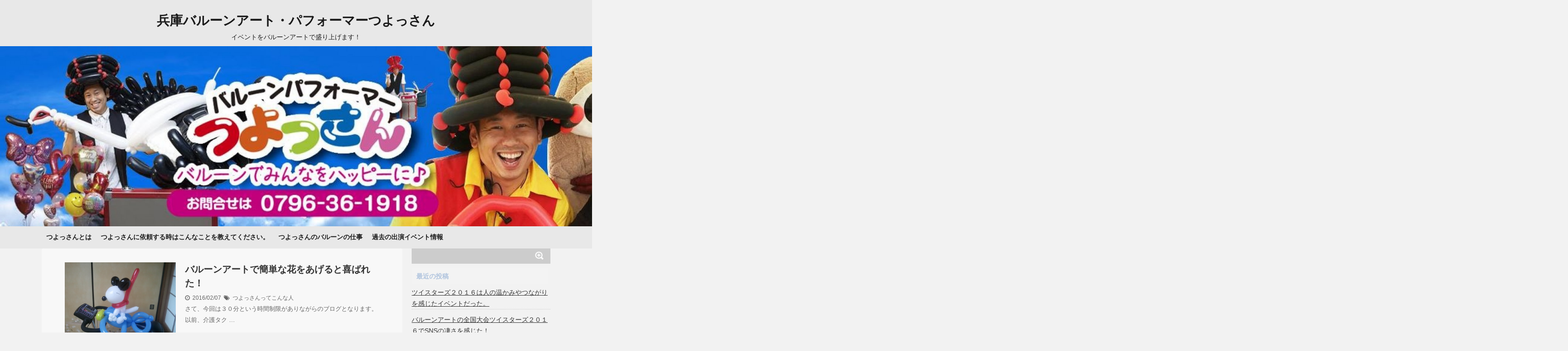

--- FILE ---
content_type: text/html; charset=UTF-8
request_url: http://sakura-caretaxi.com/balloon/page/3
body_size: 10423
content:
<!DOCTYPE html>
<!--[if lt IE 7]> <html class="ie6" lang="ja"> <![endif]-->
<!--[if IE 7]> <html class="i7" lang="ja"> <![endif]-->
<!--[if IE 8]> <html class="ie" lang="ja"> <![endif]-->
<!--[if gt IE 8]><!--> <html lang="ja"> <!--<![endif]-->
<head>
<meta charset="UTF-8" />
<meta name="viewport" content="width=device-width,initial-scale=1.0,user-scalable=no">
<meta name="format-detection" content="telephone=no" />
<meta name="robots" content="noindex,follow">
<title>兵庫バルーンアート・パフォーマーつよっさん | イベントをバルーンアートで盛り上げます！ - Part 3</title>
<link rel="stylesheet" href="http://sakura-caretaxi.com/balloon/wp-content/themes/giraffe-4/css/normalize.css">
<link rel="stylesheet" href="http://sakura-caretaxi.com/balloon/wp-content/themes/giraffe-4/style.css" type="text/css" media="screen" />
<link rel="alternate" type="application/rss+xml" title="兵庫バルーンアート・パフォーマーつよっさん RSS Feed" href="http://sakura-caretaxi.com/balloon/feed" />
<link rel="pingback" href="http://sakura-caretaxi.com/balloon/xmlrpc.php" />
<link href="//netdna.bootstrapcdn.com/font-awesome/4.0.3/css/font-awesome.css" rel="stylesheet">
<link rel="stylesheet" type="text/css" href="http://sakura-caretaxi.com/balloon/wp-content/themes/giraffe-4/css/animate.css">
<!--[if lt IE 9]>
<script src="http://css3-mediaqueries-js.googlecode.com/svn/trunk/css3-mediaqueries.js"></script>
<script src="http://sakura-caretaxi.com/balloon/wp-content/themes/giraffe-4/js/html5shiv.js"></script>
<![endif]-->

<!-- All in One SEO Pack 2.3.2.3 by Michael Torbert of Semper Fi Web Design[476,511] -->
<link rel='prev' href='http://sakura-caretaxi.com/balloon/page/2' />
<link rel='next' href='http://sakura-caretaxi.com/balloon/page/4' />

<link rel="canonical" href="http://sakura-caretaxi.com/balloon/page/3" />
		<script type="text/javascript">
		  var _gaq = _gaq || [];
		  _gaq.push(['_setAccount', 'UA-54778175-3']);
		  _gaq.push(['_trackPageview']);
		  (function() {
		    var ga = document.createElement('script'); ga.type = 'text/javascript'; ga.async = true;
			ga.src = ('https:' == document.location.protocol ? 'https://ssl' : 'http://www') + '.google-analytics.com/ga.js';
		    var s = document.getElementsByTagName('script')[0]; s.parentNode.insertBefore(ga, s);
		  })();
		</script>
<!-- /all in one seo pack -->
		<script type="text/javascript">
			window._wpemojiSettings = {"baseUrl":"https:\/\/s.w.org\/images\/core\/emoji\/72x72\/","ext":".png","source":{"concatemoji":"http:\/\/sakura-caretaxi.com\/balloon\/wp-includes\/js\/wp-emoji-release.min.js?ver=4.4.34"}};
			!function(e,n,t){var a;function i(e){var t=n.createElement("canvas"),a=t.getContext&&t.getContext("2d"),i=String.fromCharCode;return!(!a||!a.fillText)&&(a.textBaseline="top",a.font="600 32px Arial","flag"===e?(a.fillText(i(55356,56806,55356,56826),0,0),3e3<t.toDataURL().length):"diversity"===e?(a.fillText(i(55356,57221),0,0),t=a.getImageData(16,16,1,1).data,a.fillText(i(55356,57221,55356,57343),0,0),(t=a.getImageData(16,16,1,1).data)[0],t[1],t[2],t[3],!0):("simple"===e?a.fillText(i(55357,56835),0,0):a.fillText(i(55356,57135),0,0),0!==a.getImageData(16,16,1,1).data[0]))}function o(e){var t=n.createElement("script");t.src=e,t.type="text/javascript",n.getElementsByTagName("head")[0].appendChild(t)}t.supports={simple:i("simple"),flag:i("flag"),unicode8:i("unicode8"),diversity:i("diversity")},t.DOMReady=!1,t.readyCallback=function(){t.DOMReady=!0},t.supports.simple&&t.supports.flag&&t.supports.unicode8&&t.supports.diversity||(a=function(){t.readyCallback()},n.addEventListener?(n.addEventListener("DOMContentLoaded",a,!1),e.addEventListener("load",a,!1)):(e.attachEvent("onload",a),n.attachEvent("onreadystatechange",function(){"complete"===n.readyState&&t.readyCallback()})),(a=t.source||{}).concatemoji?o(a.concatemoji):a.wpemoji&&a.twemoji&&(o(a.twemoji),o(a.wpemoji)))}(window,document,window._wpemojiSettings);
		</script>
		<style type="text/css">
img.wp-smiley,
img.emoji {
	display: inline !important;
	border: none !important;
	box-shadow: none !important;
	height: 1em !important;
	width: 1em !important;
	margin: 0 .07em !important;
	vertical-align: -0.1em !important;
	background: none !important;
	padding: 0 !important;
}
</style>
<link rel='stylesheet' id='sb-type-std-css'  href='http://sakura-caretaxi.com/balloon/wp-content/plugins/speech-bubble/css/sb-type-std.css?ver=4.4.34' type='text/css' media='all' />
<link rel='stylesheet' id='sb-type-fb-css'  href='http://sakura-caretaxi.com/balloon/wp-content/plugins/speech-bubble/css/sb-type-fb.css?ver=4.4.34' type='text/css' media='all' />
<link rel='stylesheet' id='sb-type-fb-flat-css'  href='http://sakura-caretaxi.com/balloon/wp-content/plugins/speech-bubble/css/sb-type-fb-flat.css?ver=4.4.34' type='text/css' media='all' />
<link rel='stylesheet' id='sb-type-ln-css'  href='http://sakura-caretaxi.com/balloon/wp-content/plugins/speech-bubble/css/sb-type-ln.css?ver=4.4.34' type='text/css' media='all' />
<link rel='stylesheet' id='sb-type-ln-flat-css'  href='http://sakura-caretaxi.com/balloon/wp-content/plugins/speech-bubble/css/sb-type-ln-flat.css?ver=4.4.34' type='text/css' media='all' />
<link rel='stylesheet' id='sb-type-pink-css'  href='http://sakura-caretaxi.com/balloon/wp-content/plugins/speech-bubble/css/sb-type-pink.css?ver=4.4.34' type='text/css' media='all' />
<link rel='stylesheet' id='sb-type-rtail-css'  href='http://sakura-caretaxi.com/balloon/wp-content/plugins/speech-bubble/css/sb-type-rtail.css?ver=4.4.34' type='text/css' media='all' />
<link rel='stylesheet' id='sb-type-drop-css'  href='http://sakura-caretaxi.com/balloon/wp-content/plugins/speech-bubble/css/sb-type-drop.css?ver=4.4.34' type='text/css' media='all' />
<link rel='stylesheet' id='sb-type-think-css'  href='http://sakura-caretaxi.com/balloon/wp-content/plugins/speech-bubble/css/sb-type-think.css?ver=4.4.34' type='text/css' media='all' />
<link rel='stylesheet' id='sb-no-br-css'  href='http://sakura-caretaxi.com/balloon/wp-content/plugins/speech-bubble/css/sb-no-br.css?ver=4.4.34' type='text/css' media='all' />
<link rel='stylesheet' id='toc-screen-css'  href='http://sakura-caretaxi.com/balloon/wp-content/plugins/table-of-contents-plus/screen.min.css?ver=1509' type='text/css' media='all' />
<script type='text/javascript' src='http://ajax.googleapis.com/ajax/libs/jquery/1.11.1/jquery.min.js?ver=4.4.34'></script>
<link rel='https://api.w.org/' href='http://sakura-caretaxi.com/balloon/wp-json/' />
    <script type="text/javascript">
    (function(){
            var t = function(){
                window._pt_sp_2 = [];
                _pt_sp_2.push('setAccount,32092fcb');
                var _protocol = (("https:" == document.location.protocol) ? " https://" : " http://");
                (function() {
                    var atag = document.createElement('script'); atag.type = 'text/javascript'; atag.async = true;
                    atag.src = _protocol + 'js.ptengine.com/pta.js';
                    var stag = document.createElement('script'); stag.type = 'text/javascript'; stag.async = true;
                    stag.src = _protocol + 'js.ptengine.com/pts.js';
                    var s = document.getElementsByTagName('script')[0]; 
                    s.parentNode.insertBefore(atag, s);s.parentNode.insertBefore(stag, s);
                })();
            }
            if(window.attachEvent){
                window.attachEvent("onload",t);
            }else if(window.addEventListener){
                window.addEventListener("load",t,false);
            }else{
                t();
            }
        })();
    </script>
<style type="text/css">
/*グループ1
------------------------------------------------------------*/
/*ブログタイトル*/
header .sitename a {
 color: #1a1a1a;
}
/* メニュー */
nav li a {
 color: #1a1a1a;
}
/*キャプション */

header h1 {
 color: #1a1a1a;
}
header .descr {
 color: #1a1a1a;
}
/* アコーディオン */
#s-navi dt.trigger .op {
	color: #1a1a1a;
}
.acordion_tree li a {
	color: #1a1a1a;
}





/*------------------------------------------------------------
 グループ2
------------------------------------------------------------*/
/* 中見出しの背景色 */
h2 {
 background: #f3f3f3;
}

/*小見出し*/
.post h3 {
 border-color: #f3f3f3 ;
}

/* サイドバーの背景色　*/
#side aside h4 {
 background: #f3f3f3;
}

/* 記事タイトル下の線 */
.blogbox {
 border-top-color: #f3f3f3;
 border-bottom-color: #f3f3f3;
}

/*------------------------------------------------------------
 グループ3
------------------------------------------------------------*/
/* 中見出しの文字色 */
h2 {
 color: #b0c4de;
}

/* サイド見出しの文字色 */
aside h4 {
 color: #b0c4de;
}
/* サイドバーの文字色　*/
#side aside h4 {
 color: #b0c4de;
}


/*----------------------------------------------------------
 グループ4
------------------------------------------------------------*/

/*ヘッダーの背景色
------------------------------------------------------------*/
#header-upper-area {
	background: #e8e8e8;
}



/*ナビゲーションの背景色
------------------------------------------------------------*/
#navi-large-area{
	background:#e8e8e8;
}
#accordion{
	background:#e8e8e8;
}




/*----------------------------------------------------------
 グループ5
------------------------------------------------------------*/

/* フッターの背景色 */
#footer {
 background: #333333;
}
/* CTAの背景色　*/
#cta-area{
 background: #333333;
}

/* CTAのボーダーカラー　*/
#cta-area {
 border-color: #333333;
}



/*----------------------------------------------------------
 グループ6
------------------------------------------------------------*/

/* フッターの文字色 */
footer h4 a {
	color:#ccc;
}
footer h4 p{
	color:#ccc;
}
#footer h3 {
	color:#ccc;
}
#footer .copy {
	color:#ccc;
}
#footer p {
	color: #ccc;
}
#footer_w a {
	color: #ccc;
}
#footer_w h4 {
color: #ccc;
}

</style>
		<style type="text/css">.recentcomments a{display:inline !important;padding:0 !important;margin:0 !important;}</style>
		
<!-- BEGIN: WP Social Bookmarking Light HEAD -->


<script>
    (function (d, s, id) {
        var js, fjs = d.getElementsByTagName(s)[0];
        if (d.getElementById(id)) return;
        js = d.createElement(s);
        js.id = id;
        js.src = "//connect.facebook.net/en_US/sdk.js#xfbml=1&version=v2.7";
        fjs.parentNode.insertBefore(js, fjs);
    }(document, 'script', 'facebook-jssdk'));
</script>

<style type="text/css">
    .wp_social_bookmarking_light{
    border: 0 !important;
    padding: 10px 0 20px 0 !important;
    margin: 0 !important;
}
.wp_social_bookmarking_light div{
    float: left !important;
    border: 0 !important;
    padding: 0 !important;
    margin: 0 5px 0px 0 !important;
    min-height: 30px !important;
    line-height: 18px !important;
    text-indent: 0 !important;
}
.wp_social_bookmarking_light img{
    border: 0 !important;
    padding: 0;
    margin: 0;
    vertical-align: top !important;
}
.wp_social_bookmarking_light_clear{
    clear: both !important;
}
#fb-root{
    display: none;
}
.wsbl_facebook_like iframe{
    max-width: none !important;
}
.wsbl_pinterest a{
    border: 0px !important;
}
</style>
<!-- END: WP Social Bookmarking Light HEAD -->


<!-- トップページの記事一覧の全体をクリックさせる -->
<script>
(function($){
  $(function(){
    $('#topnews dl.clearfix').click(function(){
        window.location = $(this).data('href');
    });
  });
})(jQuery);
</script>

</head>


<body class="home blog paged paged-3">
<div id="header-upper-area">


<!-- アコーディオン -->
	<div id="accordion">
		<div text align="center">

<nav id="s-navi" class="pcnone">
  <dl class="acordion">
    <dt class="trigger">
      <p><font size="5"><span class="op"><i class="fa fa-bars"></i>&nbsp; MENU</span></font></p>
    </dt>
    <dd class="acordion_tree">
      <ul>
        <div class="menu"><ul><li class="page_item page-item-2"><a href="http://sakura-caretaxi.com/balloon/sample-page">つよっさんとは</a></li><li class="page_item page-item-349"><a href="http://sakura-caretaxi.com/balloon/page-349">つよっさんに依頼する時はこんなことを教えてください。</a></li><li class="page_item page-item-108"><a href="http://sakura-caretaxi.com/balloon/page-108">つよっさんのバルーンの仕事</a></li><li class="page_item page-item-105"><a href="http://sakura-caretaxi.com/balloon/page-105">過去の出演イベント情報</a></li></ul></div>
      </ul>
  			<div class="clear">
			</div>
    </dd>
  </dl>
</nav>
		</div>
	</div>
<!-- /アコーディオン -->

<header> 



	<div id="anime-logo" class="animated zoomIn">
<!-- ヘッダーのロゴ＆メニューエリア -->
		
<div id="logo-area">


<!-- ロゴ又はブログ名エリア -->
			 <div id="logo">
 
 <!-- ロゴ又はブログ名 -->
  <p class="sitename"><a href="http://sakura-caretaxi.com/balloon/">
        兵庫バルーンアート・パフォーマーつよっさん        </a></p>

<!-- キャプション -->
    <h1 class="descr">
    イベントをバルーンアートで盛り上げます！  </h1>
   		 </div>   
 <!-- /ロゴ又はブログ名エリア -->
		</div>

<!-- ヘッダーのロゴ＆メニューエリアここまで -->
 <div class="clear"></div>
</div>

</div>

<!--ヘッダー画像-->
<div id="header-gazou-area">
  <div id="gazou">
        <p id="headimg"><img src="http://sakura-caretaxi.com/balloon/wp-content/uploads/2015/10/cropped-cropped-12185455_903400773076340_6752508321699704590_o.jpg" alt="*" width="1600" height="250" /></p>
      </div>
</div>
  <!-- /ヘッダー画像 --> 
<!--ナビメニュー-->
<div id="navi-large-area" >
<div id="navi-area">
  <nav id="main-navigation" class="smanone clearfix">
<div class="menu"><ul><li class="page_item page-item-2"><a href="http://sakura-caretaxi.com/balloon/sample-page">つよっさんとは</a></li><li class="page_item page-item-349"><a href="http://sakura-caretaxi.com/balloon/page-349">つよっさんに依頼する時はこんなことを教えてください。</a></li><li class="page_item page-item-108"><a href="http://sakura-caretaxi.com/balloon/page-108">つよっさんのバルーンの仕事</a></li><li class="page_item page-item-105"><a href="http://sakura-caretaxi.com/balloon/page-105">過去の出演イベント情報</a></li></ul></div>
</nav>
<script type='text/javascript'>
jQuery(function(){
jQuery("#main-navigation li").hover(
function(){
jQuery(">ul:not(:animated)",this).slideDown(120);
},
function(){
jQuery(">ul",this).slideUp(120);
});
});
jQuery(function(){
jQuery("#xs-menu-btn").on("click", function() {
jQuery("#xs-navigation").slideToggle();
});
});
</script>
</div>
</div>
<!--/ナビメニュー-->

</header>

<div id="wrapper">
<div id="content" class="clearfix">
  <div id="contentInner">
    <main>
      <article>
          <div id="topnews">
    <dl class="clearfix" data-href="http://sakura-caretaxi.com/balloon/441">
<script>
(function($){
  $(function(){
    $('#topnews dl.clearfix').click(function(){
        window.location = $(this).data('href');
    });
  });
})(jQuery);
</script>
    <dt> <a href="http://sakura-caretaxi.com/balloon/441" >
            <img width="2560" height="1920" src="http://sakura-caretaxi.com/balloon/wp-content/uploads/2016/01/2011-09-21-10.52.57.jpg" class="attachment-thumb240 size-thumb240 wp-post-image" alt="飛んできました。犬です。" srcset="http://sakura-caretaxi.com/balloon/wp-content/uploads/2016/01/2011-09-21-10.52.57-300x225.jpg 300w, http://sakura-caretaxi.com/balloon/wp-content/uploads/2016/01/2011-09-21-10.52.57-768x576.jpg 768w, http://sakura-caretaxi.com/balloon/wp-content/uploads/2016/01/2011-09-21-10.52.57-1024x768.jpg 1024w, http://sakura-caretaxi.com/balloon/wp-content/uploads/2016/01/2011-09-21-10.52.57.jpg 2560w" sizes="(max-width: 2560px) 100vw, 2560px" />            </a> </dt>
    <dd>
      <h3><a href="http://sakura-caretaxi.com/balloon/441">
        バルーンアートで簡単な花をあげると喜ばれた！        </a></h3>
      <div class="blog_info">
        <p><i class="fa fa-clock-o"></i>&nbsp;
          2016/02/07          &nbsp;<span class="pcone"><i class="fa fa-tags"></i>&nbsp;
          <a href="http://sakura-caretaxi.com/balloon/category/%e3%81%a4%e3%82%88%e3%81%a3%e3%81%95%e3%82%93%e3%81%a3%e3%81%a6%e3%81%93%e3%82%93%e3%81%aa%e4%ba%ba" rel="category tag">つよっさんってこんな人</a>                    </span></p>
      </div>
      <div class="smanone">
        <p>さて、今回は３０分という時間制限がありながらのブログとなります。 以前、介護タク &#8230; </p>
      </div>
    </dd>
  </dl>

    <dl class="clearfix" data-href="http://sakura-caretaxi.com/balloon/422">
<script>
(function($){
  $(function(){
    $('#topnews dl.clearfix').click(function(){
        window.location = $(this).data('href');
    });
  });
})(jQuery);
</script>
    <dt> <a href="http://sakura-caretaxi.com/balloon/422" >
            <img width="960" height="720" src="http://sakura-caretaxi.com/balloon/wp-content/uploads/2016/02/385017_123577004426910_30704430_n-e1454336771661.jpg" class="attachment-thumb240 size-thumb240 wp-post-image" alt="385017_123577004426910_30704430_n" srcset="http://sakura-caretaxi.com/balloon/wp-content/uploads/2016/02/385017_123577004426910_30704430_n-e1454336771661-300x225.jpg 300w, http://sakura-caretaxi.com/balloon/wp-content/uploads/2016/02/385017_123577004426910_30704430_n-e1454336771661-768x576.jpg 768w, http://sakura-caretaxi.com/balloon/wp-content/uploads/2016/02/385017_123577004426910_30704430_n-e1454336771661.jpg 960w" sizes="(max-width: 960px) 100vw, 960px" />            </a> </dt>
    <dd>
      <h3><a href="http://sakura-caretaxi.com/balloon/422">
        バルーンアートで宿のお客さんも大喜び！カニの帽子を作成！        </a></h3>
      <div class="blog_info">
        <p><i class="fa fa-clock-o"></i>&nbsp;
          2016/02/02          &nbsp;<span class="pcone"><i class="fa fa-tags"></i>&nbsp;
          <a href="http://sakura-caretaxi.com/balloon/category/%e3%83%90%e3%83%ab%e3%83%bc%e3%83%b3%e8%b2%a9%e5%a3%b2" rel="category tag">バルーン販売</a>                    </span></p>
      </div>
      <div class="smanone">
        <p>先日、いつも大変お世話になっている人が経営されるお宿「かどや」にバルーンアートを &#8230; </p>
      </div>
    </dd>
  </dl>

    <dl class="clearfix" data-href="http://sakura-caretaxi.com/balloon/419">
<script>
(function($){
  $(function(){
    $('#topnews dl.clearfix').click(function(){
        window.location = $(this).data('href');
    });
  });
})(jQuery);
</script>
    <dt> <a href="http://sakura-caretaxi.com/balloon/419" >
            <img width="427" height="640" src="http://sakura-caretaxi.com/balloon/wp-content/uploads/2016/02/aeb695a0c0cf785e382f110248dfc0c7_s.jpg" class="attachment-thumb240 size-thumb240 wp-post-image" alt="aeb695a0c0cf785e382f110248dfc0c7_s" srcset="http://sakura-caretaxi.com/balloon/wp-content/uploads/2016/02/aeb695a0c0cf785e382f110248dfc0c7_s-200x300.jpg 200w, http://sakura-caretaxi.com/balloon/wp-content/uploads/2016/02/aeb695a0c0cf785e382f110248dfc0c7_s.jpg 427w" sizes="(max-width: 427px) 100vw, 427px" />            </a> </dt>
    <dd>
      <h3><a href="http://sakura-caretaxi.com/balloon/419">
        チャイルドシートは人気のあるモノを選ぶ事よりしつけが大切        </a></h3>
      <div class="blog_info">
        <p><i class="fa fa-clock-o"></i>&nbsp;
          2016/02/01          &nbsp;<span class="pcone"><i class="fa fa-tags"></i>&nbsp;
          <a href="http://sakura-caretaxi.com/balloon/category/%e3%81%a4%e3%82%88%e3%81%a3%e3%81%95%e3%82%93%e3%81%a3%e3%81%a6%e3%81%93%e3%82%93%e3%81%aa%e4%ba%ba" rel="category tag">つよっさんってこんな人</a>                    </span></p>
      </div>
      <div class="smanone">
        <p>今日は、元自動車教習所の先生らしい記事にしていきます。 これをきちんとしたおかげ &#8230; </p>
      </div>
    </dd>
  </dl>

    <dl class="clearfix" data-href="http://sakura-caretaxi.com/balloon/397">
<script>
(function($){
  $(function(){
    $('#topnews dl.clearfix').click(function(){
        window.location = $(this).data('href');
    });
  });
})(jQuery);
</script>
    <dt> <a href="http://sakura-caretaxi.com/balloon/397" >
            <img width="1000" height="1333" src="http://sakura-caretaxi.com/balloon/wp-content/uploads/2016/01/IMG_1629-e1453798258834.jpg" class="attachment-thumb240 size-thumb240 wp-post-image" alt="IMG_1629" srcset="http://sakura-caretaxi.com/balloon/wp-content/uploads/2016/01/IMG_1629-e1453798258834-225x300.jpg 225w, http://sakura-caretaxi.com/balloon/wp-content/uploads/2016/01/IMG_1629-e1453798258834-768x1024.jpg 768w, http://sakura-caretaxi.com/balloon/wp-content/uploads/2016/01/IMG_1629-e1453798258834.jpg 1000w" sizes="(max-width: 1000px) 100vw, 1000px" />            </a> </dt>
    <dd>
      <h3><a href="http://sakura-caretaxi.com/balloon/397">
        卒園式の装飾をバルーンアートで！保育所や幼稚園にオススメ        </a></h3>
      <div class="blog_info">
        <p><i class="fa fa-clock-o"></i>&nbsp;
          2016/01/26          &nbsp;<span class="pcone"><i class="fa fa-tags"></i>&nbsp;
          <a href="http://sakura-caretaxi.com/balloon/category/%e3%83%90%e3%83%ab%e3%83%bc%e3%83%b3%e8%a3%85%e9%a3%be" rel="category tag">バルーン装飾</a>                    </span></p>
      </div>
      <div class="smanone">
        <p>バルーンアートで何かを作るって聞くと、 犬を作ったり、 &nbsp; 猫を作った &#8230; </p>
      </div>
    </dd>
  </dl>

    <dl class="clearfix" data-href="http://sakura-caretaxi.com/balloon/383">
<script>
(function($){
  $(function(){
    $('#topnews dl.clearfix').click(function(){
        window.location = $(this).data('href');
    });
  });
})(jQuery);
</script>
    <dt> <a href="http://sakura-caretaxi.com/balloon/383" >
            <img width="1936" height="2592" src="http://sakura-caretaxi.com/balloon/wp-content/uploads/2016/01/IMG_0888-e1453689896284.jpg" class="attachment-thumb240 size-thumb240 wp-post-image" alt="IMG_0888" srcset="http://sakura-caretaxi.com/balloon/wp-content/uploads/2016/01/IMG_0888-e1453689896284-224x300.jpg 224w, http://sakura-caretaxi.com/balloon/wp-content/uploads/2016/01/IMG_0888-e1453689896284-768x1028.jpg 768w, http://sakura-caretaxi.com/balloon/wp-content/uploads/2016/01/IMG_0888-e1453689896284-765x1024.jpg 765w, http://sakura-caretaxi.com/balloon/wp-content/uploads/2016/01/IMG_0888-e1453689896284.jpg 1936w" sizes="(max-width: 1936px) 100vw, 1936px" />            </a> </dt>
    <dd>
      <h3><a href="http://sakura-caretaxi.com/balloon/383">
        バルーンアートのパフォーマンスで風船に入る練習をしてみた        </a></h3>
      <div class="blog_info">
        <p><i class="fa fa-clock-o"></i>&nbsp;
          2016/01/25          &nbsp;<span class="pcone"><i class="fa fa-tags"></i>&nbsp;
          <a href="http://sakura-caretaxi.com/balloon/category/%e3%83%90%e3%83%ab%e3%83%bc%e3%83%b3%e3%83%91%e3%83%95%e3%82%a9%e3%83%bc%e3%83%9e%e3%83%b3%e3%82%b9%e3%82%b7%e3%83%a7%e3%83%bc" rel="category tag">バルーンパフォーマンスショー</a>                    </span></p>
      </div>
      <div class="smanone">
        <p>バルーンパフォーマーつよっさんをイベントに依頼していただくと、主にバルーンアート &#8230; </p>
      </div>
    </dd>
  </dl>

    <dl class="clearfix" data-href="http://sakura-caretaxi.com/balloon/368">
<script>
(function($){
  $(function(){
    $('#topnews dl.clearfix').click(function(){
        window.location = $(this).data('href');
    });
  });
})(jQuery);
</script>
    <dt> <a href="http://sakura-caretaxi.com/balloon/368" >
            <img width="678" height="816" src="http://sakura-caretaxi.com/balloon/wp-content/uploads/2016/01/kuruma.jpg" class="attachment-thumb240 size-thumb240 wp-post-image" alt="kuruma" srcset="http://sakura-caretaxi.com/balloon/wp-content/uploads/2016/01/kuruma-249x300.jpg 249w, http://sakura-caretaxi.com/balloon/wp-content/uploads/2016/01/kuruma.jpg 678w" sizes="(max-width: 678px) 100vw, 678px" />            </a> </dt>
    <dd>
      <h3><a href="http://sakura-caretaxi.com/balloon/368">
        小学生の子供の誕生日にバルーンアートを作ったら喜んだ！        </a></h3>
      <div class="blog_info">
        <p><i class="fa fa-clock-o"></i>&nbsp;
          2016/01/24          &nbsp;<span class="pcone"><i class="fa fa-tags"></i>&nbsp;
          <a href="http://sakura-caretaxi.com/balloon/category/%e3%83%90%e3%83%ab%e3%83%bc%e3%83%b3%e8%b2%a9%e5%a3%b2" rel="category tag">バルーン販売</a>                    </span></p>
      </div>
      <div class="smanone">
        <p>お子さんがいる方にとって、毎年考えてしまうのが誕生日プレゼントではないでしょうか &#8230; </p>
      </div>
    </dd>
  </dl>

    <dl class="clearfix" data-href="http://sakura-caretaxi.com/balloon/359">
<script>
(function($){
  $(function(){
    $('#topnews dl.clearfix').click(function(){
        window.location = $(this).data('href');
    });
  });
})(jQuery);
</script>
    <dt> <a href="http://sakura-caretaxi.com/balloon/359" >
            <img width="300" height="224" src="http://sakura-caretaxi.com/balloon/wp-content/uploads/2015/10/1237635_422930004491607_114626261_n-300x224.jpg" class="attachment-thumb240 size-thumb240 wp-post-image" alt="1237635_422930004491607_114626261_n-300x224" />            </a> </dt>
    <dd>
      <h3><a href="http://sakura-caretaxi.com/balloon/359">
        探偵ナイトスクープに採用された人だからわかる採用されにくい依頼        </a></h3>
      <div class="blog_info">
        <p><i class="fa fa-clock-o"></i>&nbsp;
          2016/01/21          &nbsp;<span class="pcone"><i class="fa fa-tags"></i>&nbsp;
          <a href="http://sakura-caretaxi.com/balloon/category/%e3%83%a1%e3%83%87%e3%82%a3%e3%82%a2%e6%83%85%e5%a0%b1" rel="category tag">メディア情報</a>                    </span></p>
      </div>
      <div class="smanone">
        <p>探偵ナイトスクープってご存知でしょうか。ボクは平成２４年８月３０日の放送に依頼者 &#8230; </p>
      </div>
    </dd>
  </dl>

    <dl class="clearfix" data-href="http://sakura-caretaxi.com/balloon/343">
<script>
(function($){
  $(function(){
    $('#topnews dl.clearfix').click(function(){
        window.location = $(this).data('href');
    });
  });
})(jQuery);
</script>
    <dt> <a href="http://sakura-caretaxi.com/balloon/343" >
            <img width="225" height="300" src="http://sakura-caretaxi.com/balloon/wp-content/uploads/2015/10/IMG_9807-225x300.jpg" class="attachment-thumb240 size-thumb240 wp-post-image" alt="IMG_9807-225x300" />            </a> </dt>
    <dd>
      <h3><a href="http://sakura-caretaxi.com/balloon/343">
        イベントでバルーンアートのパフォーマーを依頼する時の注意        </a></h3>
      <div class="blog_info">
        <p><i class="fa fa-clock-o"></i>&nbsp;
          2016/01/11          &nbsp;<span class="pcone"><i class="fa fa-tags"></i>&nbsp;
          <a href="http://sakura-caretaxi.com/balloon/category/%e3%83%90%e3%83%ab%e3%83%bc%e3%83%b3%e3%83%91%e3%83%95%e3%82%a9%e3%83%bc%e3%83%9e%e3%83%b3%e3%82%b9%e3%82%b7%e3%83%a7%e3%83%bc" rel="category tag">バルーンパフォーマンスショー</a>                    </span></p>
      </div>
      <div class="smanone">
        <p>これは僕がまだバルーンアートを始めて間もない時だったでしょうか。 自分が対応出来 &#8230; </p>
      </div>
    </dd>
  </dl>

    <dl class="clearfix" data-href="http://sakura-caretaxi.com/balloon/328">
<script>
(function($){
  $(function(){
    $('#topnews dl.clearfix').click(function(){
        window.location = $(this).data('href');
    });
  });
})(jQuery);
</script>
    <dt> <a href="http://sakura-caretaxi.com/balloon/328" >
            <img width="960" height="540" src="http://sakura-caretaxi.com/balloon/wp-content/uploads/2015/12/1919492_1158117777548988_7760588764100996446_n.jpg" class="attachment-thumb240 size-thumb240 wp-post-image" alt="1919492_1158117777548988_7760588764100996446_n" srcset="http://sakura-caretaxi.com/balloon/wp-content/uploads/2015/12/1919492_1158117777548988_7760588764100996446_n-300x169.jpg 300w, http://sakura-caretaxi.com/balloon/wp-content/uploads/2015/12/1919492_1158117777548988_7760588764100996446_n-768x432.jpg 768w, http://sakura-caretaxi.com/balloon/wp-content/uploads/2015/12/1919492_1158117777548988_7760588764100996446_n.jpg 960w" sizes="(max-width: 960px) 100vw, 960px" />            </a> </dt>
    <dd>
      <h3><a href="http://sakura-caretaxi.com/balloon/328">
        FMジャングル後援！ハッピージャングルベル２０１５に出演！        </a></h3>
      <div class="blog_info">
        <p><i class="fa fa-clock-o"></i>&nbsp;
          2015/12/27          &nbsp;<span class="pcone"><i class="fa fa-tags"></i>&nbsp;
          <a href="http://sakura-caretaxi.com/balloon/category/%e3%83%90%e3%83%ab%e3%83%bc%e3%83%b3%e3%83%91%e3%83%95%e3%82%a9%e3%83%bc%e3%83%9e%e3%83%b3%e3%82%b9%e3%82%b7%e3%83%a7%e3%83%bc" rel="category tag">バルーンパフォーマンスショー</a>                    </span></p>
      </div>
      <div class="smanone">
        <p>１２月２３日（水）ハッピージャングルベル２０１５実行委員会主催によります「ハッピ &#8230; </p>
      </div>
    </dd>
  </dl>

    <dl class="clearfix" data-href="http://sakura-caretaxi.com/balloon/325">
<script>
(function($){
  $(function(){
    $('#topnews dl.clearfix').click(function(){
        window.location = $(this).data('href');
    });
  });
})(jQuery);
</script>
    <dt> <a href="http://sakura-caretaxi.com/balloon/325" >
            <img width="3447" height="4911" src="http://sakura-caretaxi.com/balloon/wp-content/uploads/2015/10/IMG_6161-e1445896542206.jpg" class="attachment-thumb240 size-thumb240 wp-post-image" alt="IMG_6161" srcset="http://sakura-caretaxi.com/balloon/wp-content/uploads/2015/10/IMG_6161-e1445896542206-719x1024.jpg 719w, http://sakura-caretaxi.com/balloon/wp-content/uploads/2015/10/IMG_6161-e1445896542206.jpg 3447w" sizes="(max-width: 3447px) 100vw, 3447px" />            </a> </dt>
    <dd>
      <h3><a href="http://sakura-caretaxi.com/balloon/325">
        PTA会長や役員に選ばれるかもしれない方☆さらば前例踏襲        </a></h3>
      <div class="blog_info">
        <p><i class="fa fa-clock-o"></i>&nbsp;
          2015/12/19          &nbsp;<span class="pcone"><i class="fa fa-tags"></i>&nbsp;
          <a href="http://sakura-caretaxi.com/balloon/category/%e3%81%a4%e3%82%88%e3%81%a3%e3%81%95%e3%82%93%e3%81%a3%e3%81%a6%e3%81%93%e3%82%93%e3%81%aa%e4%ba%ba" rel="category tag">つよっさんってこんな人</a>                    </span></p>
      </div>
      <div class="smanone">
        <p>今年も残すところあと、２週間を切っています。 １２月は、雪が降ったり、終業式があ &#8230; </p>
      </div>
    </dd>
  </dl>

  </div>
        <!-- ページナビ -->
        <div class="pagination"><span>Page 3 of 9</span><a href='http://sakura-caretaxi.com/balloon/' class="inactive">1</a><a href='http://sakura-caretaxi.com/balloon/page/2' class="inactive">2</a><span class="current">3</span><a href='http://sakura-caretaxi.com/balloon/page/4' class="inactive">4</a><a href='http://sakura-caretaxi.com/balloon/page/5' class="inactive">5</a><a href='http://sakura-caretaxi.com/balloon/page/6' class="inactive">6</a><a href='http://sakura-caretaxi.com/balloon/page/7' class="inactive">7</a><a href='http://sakura-caretaxi.com/balloon/page/8' class="inactive">8</a><a href='http://sakura-caretaxi.com/balloon/page/9' class="inactive">9</a></div>
      </article>
    </main>
  </div>
  <!-- /#contentInner -->
  <div id="side">
<aside>

  <div id="mybox">
    <ul><li><div id="search">
  <form method="get" id="searchform" action="http://sakura-caretaxi.com/balloon/">
    <label class="hidden" for="s">
          </label>
    <input type="text" value=""  name="s" id="s" />
    <input type="image" src="http://sakura-caretaxi.com/balloon/wp-content/themes/giraffe-4/images/search.png" alt="検索" id="searchsubmit"  value="Search" />
  </form>
</div>
<!-- /stinger --> 
</li></ul>		<ul><li>		<h4 class="menu_underh2">最近の投稿</h4>		<ul>
					<li>
				<a href="http://sakura-caretaxi.com/balloon/645">ツイスターズ２０１６は人の温かみやつながりを感じたイベントだった。</a>
						</li>
					<li>
				<a href="http://sakura-caretaxi.com/balloon/641">バルーンアートの全国大会ツイスターズ２０１６でSNSの凄さを感じた！</a>
						</li>
					<li>
				<a href="http://sakura-caretaxi.com/balloon/635">北海道の置き去り事件は人ごとではない☆置き去りの場面を見た事がある☆しつけには感情が入ってしまうもの</a>
						</li>
					<li>
				<a href="http://sakura-caretaxi.com/balloon/622">夜中に不審な電話。どうやら掲示板に電話番号が書かれているようだ。</a>
						</li>
					<li>
				<a href="http://sakura-caretaxi.com/balloon/588">保育園児さんたちによるバルーンリリース！IN但東チューリップまつり</a>
						</li>
				</ul>
		</li></ul>		<ul><li><h4 class="menu_underh2">最近のコメント</h4><ul id="recentcomments"><li class="recentcomments"><a href="http://sakura-caretaxi.com/balloon/sample-page#comment-80">つよっさんとは</a> に <span class="comment-author-link"><a href='https://kazuhitokobayashi.wordpress.com/2016/09/11/5283/' rel='external nofollow' class='url'>思い邪なし～オモイヨコシマナシ～</a></span> より</li><li class="recentcomments"><a href="http://sakura-caretaxi.com/balloon/556#comment-17">保育所でバルーンアートショーをした時の子どもたちの反応。</a> に <span class="comment-author-link">imanishi244</span> より</li><li class="recentcomments"><a href="http://sakura-caretaxi.com/balloon/556#comment-16">保育所でバルーンアートショーをした時の子どもたちの反応。</a> に <span class="comment-author-link"><a href='http://blog.goo.ne.jp/bouken550' rel='external nofollow' class='url'>冒険団ゼブラ</a></span> より</li><li class="recentcomments"><a href="http://sakura-caretaxi.com/balloon/224#comment-14">破格の値段で提供するバルーン業者に未来はあるか☆価値を提供</a> に <span class="comment-author-link">imanishi244</span> より</li><li class="recentcomments"><a href="http://sakura-caretaxi.com/balloon/224#comment-13">破格の値段で提供するバルーン業者に未来はあるか☆価値を提供</a> に <span class="comment-author-link"><a href='http://balloon.pirika-poke.com/' rel='external nofollow' class='url'>寺田剛史</a></span> より</li></ul></li></ul><ul><li><h4 class="menu_underh2">アーカイブ</h4>		<ul>
			<li><a href='http://sakura-caretaxi.com/balloon/date/2016/06'>2016年6月</a></li>
	<li><a href='http://sakura-caretaxi.com/balloon/date/2016/05'>2016年5月</a></li>
	<li><a href='http://sakura-caretaxi.com/balloon/date/2016/04'>2016年4月</a></li>
	<li><a href='http://sakura-caretaxi.com/balloon/date/2016/03'>2016年3月</a></li>
	<li><a href='http://sakura-caretaxi.com/balloon/date/2016/02'>2016年2月</a></li>
	<li><a href='http://sakura-caretaxi.com/balloon/date/2016/01'>2016年1月</a></li>
	<li><a href='http://sakura-caretaxi.com/balloon/date/2015/12'>2015年12月</a></li>
	<li><a href='http://sakura-caretaxi.com/balloon/date/2015/11'>2015年11月</a></li>
	<li><a href='http://sakura-caretaxi.com/balloon/date/2015/10'>2015年10月</a></li>
		</ul>
		</li></ul><ul><li><h4 class="menu_underh2">カテゴリー</h4>		<ul>
	<li class="cat-item cat-item-3"><a href="http://sakura-caretaxi.com/balloon/category/%e3%81%a4%e3%82%88%e3%81%a3%e3%81%95%e3%82%93%e3%81%a3%e3%81%a6%e3%81%93%e3%82%93%e3%81%aa%e4%ba%ba" >つよっさんってこんな人</a>
</li>
	<li class="cat-item cat-item-2"><a href="http://sakura-caretaxi.com/balloon/category/%e3%83%90%e3%83%ab%e3%83%bc%e3%83%b3%e3%83%91%e3%83%95%e3%82%a9%e3%83%bc%e3%83%9e%e3%83%b3%e3%82%b9%e3%82%b7%e3%83%a7%e3%83%bc" >バルーンパフォーマンスショー</a>
</li>
	<li class="cat-item cat-item-7"><a href="http://sakura-caretaxi.com/balloon/category/%e3%83%90%e3%83%ab%e3%83%bc%e3%83%b3%e8%a3%85%e9%a3%be" >バルーン装飾</a>
</li>
	<li class="cat-item cat-item-5"><a href="http://sakura-caretaxi.com/balloon/category/%e3%83%90%e3%83%ab%e3%83%bc%e3%83%b3%e8%b2%a9%e5%a3%b2" >バルーン販売</a>
</li>
	<li class="cat-item cat-item-4"><a href="http://sakura-caretaxi.com/balloon/category/%e3%83%96%e3%83%a9%e3%82%a4%e3%83%80%e3%83%ab%e3%83%90%e3%83%ab%e3%83%bc%e3%83%b3" >ブライダルバルーン</a>
</li>
	<li class="cat-item cat-item-6"><a href="http://sakura-caretaxi.com/balloon/category/%e3%83%a1%e3%83%87%e3%82%a3%e3%82%a2%e6%83%85%e5%a0%b1" >メディア情報</a>
</li>
		</ul>
</li></ul><ul><li><h4 class="menu_underh2">メタ情報</h4>			<ul>
						<li><a href="http://sakura-caretaxi.com/balloon/wp-login.php">ログイン</a></li>
			<li><a href="http://sakura-caretaxi.com/balloon/feed">投稿の <abbr title="Really Simple Syndication">RSS</abbr></a></li>
			<li><a href="http://sakura-caretaxi.com/balloon/comments/feed">コメントの <abbr title="Really Simple Syndication">RSS</abbr></a></li>
			<li><a href="https://ja.wordpress.org/" title="Powered by WordPress, state-of-the-art semantic personal publishing platform.">WordPress.org</a></li>			</ul>
			</li></ul>  </div>
  <!-- スマホだけのアドセンス -->
      <!-- /スマホだけのアドセンス -->
  <div id="scrollad">
      <!--ここにgoogleアドセンスコードを貼ると規約違反になるので注意して下さい-->

  </div>
</aside>
</div></div>
<!-- /#content -->
<footer id="footer">

<!-- 追加ウィジェット ここから-->


<div id="footer_w">
     <div class="footer_l">
             <p></p>
          </div>
     <div class="footer_c">
             <p></p>
          </div>
     <div class="footer_r">
             <p></p>
          </div>
  </div>
  <div class="clear"></div>
<!-- 追加ウィジェット ここまで-->



  <h3>
        兵庫バルーンアート・パフォーマーつよっさん      </h3>

  <p>
    イベントをバルーンアートで盛り上げます！  </p>
  <p class="copy">Copyright&copy;
    兵庫バルーンアート・パフォーマーつよっさん    ,
    2016    All Rights Reserved.</p>
 <p><span style="color: #e6e6e6; font-size: 8pt;">WordPress Theme "<a style="color: #e6e6e6;" href="http://junichi-manga.com/giraffe/" target="_blank"> Giraffe </a>"</span></p>
</footer>
</div>

<!-- /#wrapper --> 
<!-- ページトップへ戻る -->
<div id="page-top"><a href="#wrapper" class="fa fa-angle-up"></a></div>
<!-- ページトップへ戻る　終わり -->



<!-- BEGIN: WP Social Bookmarking Light FOOTER -->
    <script>!function(d,s,id){var js,fjs=d.getElementsByTagName(s)[0],p=/^http:/.test(d.location)?'http':'https';if(!d.getElementById(id)){js=d.createElement(s);js.id=id;js.src=p+'://platform.twitter.com/widgets.js';fjs.parentNode.insertBefore(js,fjs);}}(document, 'script', 'twitter-wjs');</script>


<!-- END: WP Social Bookmarking Light FOOTER -->
<script type='text/javascript'>
/* <![CDATA[ */
var tocplus = {"visibility_show":"show","visibility_hide":"hide","width":"Auto"};
/* ]]> */
</script>
<script type='text/javascript' src='http://sakura-caretaxi.com/balloon/wp-content/plugins/table-of-contents-plus/front.min.js?ver=1509'></script>
<script type='text/javascript' src='http://sakura-caretaxi.com/balloon/wp-includes/js/wp-embed.min.js?ver=4.4.34'></script>
<script type='text/javascript' src='http://sakura-caretaxi.com/balloon/wp-content/themes/giraffe-4/js/base.js?ver=4.4.34'></script>
<script type='text/javascript' src='http://sakura-caretaxi.com/balloon/wp-content/themes/giraffe-4/js/scroll.js?ver=4.4.34'></script>
</body></html>